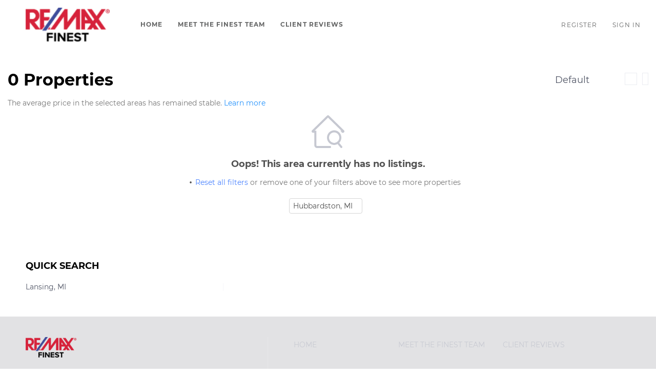

--- FILE ---
content_type: text/html; charset=utf-8
request_url: https://search.remaxfinest.com/MI/Hubbardston
body_size: 6345
content:
<!doctype html><html lang="en"><head><meta http-equiv="content-type" content="text/html;charset=utf-8"><meta name="viewport" content="width=device-width,initial-scale=1,minimum-scale=1,maximum-scale=1,user-scalable=no"><link rel="dns-prefetch" href="//static.chimeroi.com"><link rel="dns-prefetch" href="//cdn.chime.me"><meta name="format-detection" content="telephone=no"><meta name="mobile-web-app-capable" content="yes"><title>Homes for sale in Hubbardston, MI - Joe Mullaney - Remax Finest</title><link rel="canonical" href="https://search.remaxfinest.com/MI/Hubbardston">   <meta name="google-site-verification" content="S5FGp_d07VmazrSq9ryUF7LCoMJCbo123XmxeoIZLM8" /><meta name="google-site-verification" content="DTmzfN244EHIO2f-MMeN6kUrWfbxd_9HtAtGKCCdPAY" />  <meta name="title" property="og:title" content="Homes for sale in Hubbardston, MI - Joe Mullaney - Remax Finest"><meta name="twitter:card" content="summary_large_image"><meta name="twitter:title" content="Homes for sale in Hubbardston, MI - Joe Mullaney - Remax Finest"><meta name="keywords" content="Hubbardston, MI realtor, Hubbardston, MI real estate agent, Homes for sale in Hubbardston, MI, Houses for sale in Hubbardston, MI, Hubbardston, MI homes for sale, Hubbardston, MI houses for sale, Hubbardston, MI condos for sale, Joe Mullaney, Remax Finest"><meta name="description" content="Find all homes for sale in Hubbardston, MI. Joe Mullaney will help you find your perfect home or condo in Hubbardston, MI"><meta property="og:description" content="Find all homes for sale in Hubbardston, MI. Joe Mullaney will help you find your perfect home or condo in Hubbardston, MI"><meta name="twitter:description" content="Find all homes for sale in Hubbardston, MI. Joe Mullaney will help you find your perfect home or condo in Hubbardston, MI"><meta property="og:image:width" content="1200"><meta property="og:image:height" content="630">  <meta property="og:image" content="https://cdn.chime.me/image/fs/sitebuild/2020113/10/w1200_original_c2723cf1-d002-4880-a683-1d0411792c09.png"><meta name="twitter:image" content="https://cdn.chime.me/image/fs/sitebuild/2020113/10/w1200_original_c2723cf1-d002-4880-a683-1d0411792c09.png"><meta name="theme-color" content="#FFF"><link rel="shortcut icon" href="https://cdn.chime.me/image/fs/sitebuild/2020221/11/original_0a98db91-ad1a-4eac-a790-61c1fa9255d9.png"><link rel="apple-touch-icon" sizes="144x144" href="https://cdn.chime.me/image/fs/sitebuild/2020221/11/w144_original_0a98db91-ad1a-4eac-a790-61c1fa9255d9.png"><link rel="apple-touch-icon" sizes="120x120" href="https://cdn.chime.me/image/fs/sitebuild/2020221/11/w120_original_0a98db91-ad1a-4eac-a790-61c1fa9255d9.png"><link rel="apple-touch-icon" sizes="72x72" href="https://cdn.chime.me/image/fs/sitebuild/2020221/11/w72_original_0a98db91-ad1a-4eac-a790-61c1fa9255d9.png"><link rel="apple-touch-icon" sizes="52x52" href="https://cdn.chime.me/image/fs/sitebuild/2020221/11/w52_original_0a98db91-ad1a-4eac-a790-61c1fa9255d9.png"><meta http-equiv="X-UA-Compatible" content="IE=edge"><link href="//static.chimeroi.com/site-ssr/main-ad6efee8.css" rel="stylesheet"><link href="//static.chimeroi.com/site-ssr/template/1768629049465/standard.css" rel="stylesheet"><link rel="stylesheet" href="/styleAndTheme.css?t=1768687580797&display=block&siteId=8748&pageId=162754"> <link href="//static.chimeroi.com/site-ssr/modules/md-header/standard-a9040483.css" rel="stylesheet"><link href="//static.chimeroi.com/site-ssr/modules/md-search/standard-3fb144fd.css" rel="stylesheet"><link href="//static.chimeroi.com/site-ssr/modules/md-quick-search/standard-2550baea.css" rel="stylesheet"><link href="//static.chimeroi.com/site-ssr/modules/md-footer/standard-d36b0c8c.css" rel="stylesheet"><link href="//static.chimeroi.com/site-ssr/modules/md-header-a0526123.css" rel="stylesheet"><link href="//static.chimeroi.com/site-ssr/modules/md-footer-a309111a.css" rel="stylesheet"><link href="//static.chimeroi.com/site-ssr/modules/md-search-bar/standard-bb3ceb8b.css" rel="stylesheet"><link href="//static.chimeroi.com/site-ssr/components/search-result/standard-8c053959.css" rel="stylesheet"><link href="//static.chimeroi.com/site-ssr/components/searchResult/empty-75d69069.css" rel="stylesheet">  <script>window.lngNsDetail={"lng":"en","ns":{"md-header":"https://cdn.lofty.com/doc/international/Site/en/md-header/1737341042036/Site-md-header.en.json","md-quick-search":"https://cdn.lofty.com/doc/international/Site/en/md-quick-search/1662600421037/Site-md-quick-search.en.json","md-footer":"https://cdn.lofty.com/doc/international/Site/en/md-footer/1742172387854/Site-md-footer.en.json","common":"https://cdn.lofty.com/doc/fs/international/20251027/1/fffd8852-fd74-403a-92b4-b4dc353165b3/Site-common.en.json","md-search-bar":"https://cdn.lofty.com/doc/fs/international/20251117/1/801bf773-67b7-4ab7-8817-25511f89ca9d/Site-md-search-bar.en.json","md-search-result":"https://cdn.lofty.com/doc/fs/international/2025722/10/e1e136f3-fa7e-4bb7-b99e-295e61488890/Site-md-search-result.en.json"}}</script>   <input id="requestId" value="883646482_1768687580618" hidden> </head><body class="site listing standard"><div id="body-plugin"><!--[--><!----><!--]--></div><main id="app" class="page-content"><!--[--><header class="md-header standard" style="--header-logo-fontsize:30px;"><div role="navigation" style="color:#646565;--header-hovercolor:;--header-bgcolor:#FFFFFF;--header-sec-txtcolor:;--header-sec-bgcolor:;font-family:var(--font-bold);font-size:12px;" class="nosticky header-container"><div class="header-bg" style="background:#FFFFFF;"></div> <!-- logo start --> <a class="logo" href="https://www.remaxfinest.com/" rel="noopener noreferrer" role="button" tabindex="0"><img style="height:2.2em;" src="https://cdn.chime.me/image/fs/sitebuild/2020113/10/h200_original_c2723cf1-d002-4880-a683-1d0411792c09.png" alt="Remax Finest"></a> <!----> <!-- logo end --> <div class="nav-container"><!-- nav options ( Webpage navigation ) start --> <ul class="head-menu"><!--[--><li class="menu-item"><!--[--><a href="https://www.remaxfinest.com/" target="_self" rel="noopener noreferrer" class="uppercase"><!--[-->Home<!--]--></a><!--]--></li><li class="menu-item"><!--[--><a href="https://www.remaxfinest.com/about" target="_self" rel="noopener noreferrer" class="uppercase"><!--[-->Meet The Finest Team<!--]--></a><!--]--></li><li class="menu-item"><!--[--><a href="https://www.remaxfinest.com/testimonials" target="_self" rel="noopener noreferrer" class="uppercase"><!--[-->Client Reviews<!--]--></a><!--]--></li><!--]--> <!----> <!----></ul> <!-- nav options ( Webpage navigation ) end --> <!-- google translate start --> <!--[--><!----> <!----><!--]--> <!-- google translate end --> <!--  User Info  start --> <ul class="head-account"><!--  Has logged   Display user related information  start --> <!--[--><!--  Has logged   Display user related information  end --><!--  not logged in   Show Login Register  start --><li class="menu-item item-regist"><span role="button" tabindex="0">Register</span></li> <li class="menu-item item-login"><span role="button" tabindex="0">Sign In</span></li><!--]--> <!--  not logged in   Show Login Register  end --></ul> <!--  User Info  end --></div> <!-- mobile language nav start --> <!----> <!-- mobile language nav end --> <!----> <div class="nav-mask"></div> <div style="display:none;" class="iconfont icon-menu"></div></div> <div class="header-placeholder"><div style="height:2.2em;min-height:24px;"></div></div> <!----></header><div class="md-search standard grid hide-below" style="margin-bottom:60px;padding-top:0px;"><section class="md-listing-search standard"><!-- mobile search  start--> <!----> <!-- mobile search  end--> <!-- isReallyUser for lighthouse --> <div class="search-content"><div class="header"><span class="back iconfont icon-prev"></span> <span class="filters">Filters</span> <span class="reset"><em class="iconfont icon-reset"></em>Reset</span></div> <!----> <div class="oper-btns"><div class="btn save-search"><em class="iconfont icon-folder"></em>Save Search (1) <div class="save-alert-box" style="display:none;">Save your search to get Alerts</div></div> <!-- snapshot  Show fixed copy in  View Results --> <!----> <div class="btn more-search"><em class="iconfont icon-house-fill"></em>0 Properties</div> <!----></div></div></section> <div class="md-search-result standard" style="height:auto;" cls="show-search mg-magtop-40 all-screen"><div class="map-result-container" style="display:none;"><!----> <i class="collapse btn-collapse iconfont icon-expand"></i></div> <div class="search-result-container"><!----> <div class="search-result-header"><h1 data-from="lofty" class="search-text m0"><!--[--><span>0</span> <span>Properties</span><!--]--></h1> <div class="search-choose"><div class="search-sort"><div class="click-show-list select single"><div class="box-div"><div class="name"></div> <div class="title"><!----> <label class="text"><!----> Default</label> <span class="dropdown_icon iconfont icon-arrow-down"></span></div> <ul class="list-panel panel-style" style="display:none;"><!--[--><!----> <!--[--><li class="selected"><span>Default</span> <em style="" class="iconfont icon-checked-light"></em></li><li class=""><span>Price-High To Low</span> <em style="display:none;" class="iconfont icon-checked-light"></em></li><li class=""><span>Price-Low To High</span> <em style="display:none;" class="iconfont icon-checked-light"></em></li><li class=""><span>Newest Listings</span> <em style="display:none;" class="iconfont icon-checked-light"></em></li><li class=""><span>Beds (Most)</span> <em style="display:none;" class="iconfont icon-checked-light"></em></li><li class=""><span>Baths (Most)</span> <em style="display:none;" class="iconfont icon-checked-light"></em></li><li class=""><span>Year Built (Newest)</span> <em style="display:none;" class="iconfont icon-checked-light"></em></li><li class=""><span>Square Feet (Biggest)</span> <em style="display:none;" class="iconfont icon-checked-light"></em></li><!--]--><!--]--></ul></div></div></div> <div class="search-switch"><!--[--><i class="iconfont icon-search-map"></i><i class="iconfont icon-search-list"></i><!--]--></div></div> <!----></div> <div class="sub_title standard" isshowempty="true"><span class="desc">The average price in the selected areas has remained stable.</span> <a class="link" href="/snapshot?key=Hubbardston%2C%20MI&amp;keywordType=none" target="_blank" rel="noopener noreferrer">Learn more</a></div> <div class="search-result mg-scrollbar"><div class="empty-right standard search-empty-status"><img class="" style="" src="//cdn.chime.me/image/fs/sitebuild/2023913/1/w600_original_53a5129e-900b-469d-bf57-6d6dbcbb859e.png" alt> <div class="des">Oops! This area currently has no listings.</div> <ul class="standard empty-option-list"><!----> <!----> <li class="option-item"><span class="reset-filter">Reset all filters</span> <span class="reset-tip">or remove one of your filters above to see more properties</span></li></ul> <ul class="standard isPc hide-map empty-search-conditions"><!--[--><li class="condition-item-tag"><span class="tag-name">Hubbardston, MI</span> <span class="iconfont icon-close tag-close"></span></li><!--]--></ul></div> <!--[--><!----> <!----> <!----> <footer class="md-footer standard inner inner" style="--g-text-color:#c6c8d1;display:none;" from="module-layout"><div class="footer-container" style="background-color:#e2e2e4;color:#fff;"><div class="f-col"><div class="top-content"><div class="left-content"><div class="site-logo"><!--[--><!--[--><img class="logo-item" style="height:1em;" src="https://cdn.chime.me/image/fs/sitebuild/2020113/10/h60_original_59745163-e132-4193-902e-8dc90d7f13be.png" alt="default"><!--]--><!--]--></div> <div class="detail"><!--[--><div class="co-name" style="font-family:var(--font-bold);font-size:1em;color:#fff;">Remax Finest</div><!--]--> <p class="detail-info"><span class="detail-name" style="font-family:var(--font-normal);font-size:1em;color:#fff;">Joe Mullaney</span> <span style="font-family:var(--font-normal);font-size:1em;color:#fff;" class="detail-license">License ID:  mm.mullajos</span></p> <p class="detail-info"><span class="detail-phone" style="font-family:var(--font-normal);font-size:1em;color:#fff;"><a href="tel:+1(517) 204-4004" target="_top" rel="noopener noreferrer">+1(517) 204-4004</a></span> <span class="detail-email" style="font-family:var(--font-normal);font-size:1em;color:#fff;"><a href="/cdn-cgi/l/email-protection#7e0c1b131f061817101b0d0a14111b3e19131f1712501d1113" rel="noopener noreferrer"><span class="__cf_email__" data-cfemail="6113040c001907080f0412150b0e0421060c00080d4f020e0c">[email&#160;protected]</span></a></span></p></div> <!----> <div class="detail"><div class="detail-addr" style="font-family:var(--font-normal);font-size:1em;color:#fff;">701 E State St., John's, MI, 48879, United States</div> <!----></div></div> <div class="right-content"><ul class="main-menu"><li class="first-col"><!--[--><ul class="menu-item"><a class="footer-menu" href="https://www.remaxfinest.com/" target="_self" rel="noopener noreferrer" role="button" style="font-family:var(--font-normal);font-size:1em;--origin-menu-color:#c6c8d1;--hover-menu-color:#ebecf1;"><span class="menu-label uppercase" title="HOME">Home</span></a></ul><!--]--></li> <li class="second-col"><!--[--><ul class="menu-item"><a class="footer-menu" href="https://www.remaxfinest.com/about" target="_self" rel="noopener noreferrer" role="button" style="font-family:var(--font-normal);font-size:1em;--origin-menu-color:#c6c8d1;--hover-menu-color:#ebecf1;"><span class="menu-label uppercase" title="MEET THE FINEST TEAM">Meet The Finest Team</span></a></ul><!--]--></li> <li class="third-col"><!--[--><ul class="menu-item"><a class="footer-menu" href="https://www.remaxfinest.com/testimonials" target="_self" rel="noopener noreferrer" role="button" style="font-family:var(--font-normal);font-size:1em;--origin-menu-color:#c6c8d1;--hover-menu-color:#ebecf1;"><span class="menu-label uppercase" title="CLIENT REVIEWS">Client Reviews</span></a></ul><!--]--></li></ul></div></div> <div class="bottom-content"><div class="download-closely" style="display:none;"><p class="code-title">Get My App</p> <div class="code-wrapper"><canvas class="qr-code"></canvas></div> <!----> <!----></div> <div class="detail-info"><!----> <!-- sub file --> <!----></div> <!----> <!----> <!----> <div class="copyright" style=""><!--[--><p class="cr">Powered by <a href="https:&#x2F;&#x2F;lofty.com" style="text-decoration: underline" rel="nofollow">Lofty  Inc.</a> Copyright 2026. All Rights Reserved.</p> <p class="ppt"><!--[--><a href="/site/privacy-terms" target="_blank" style="text-decoration:underline;" rel="noopener noreferrer">Terms of Service &amp; Privacy Policy</a>
    |
    <a href="/site/privacy-terms#cookie-policy" style="text-decoration:underline;" rel="noopener noreferrer">Cookie Policy</a>
    |
    <span style="text-decoration:underline;cursor:pointer;">Cookie Preferences</span>
    |
    <a href="/property-listings/sitemap" style="text-decoration:underline;" rel="noopener noreferrer"> Property Listings</a>
    |
    <a href="/sitemap" style="text-decoration:underline;" rel="noopener noreferrer">Sitemap</a> <!--[-->
        |
        <a href="/accessibility" style="text-decoration:underline;" rel="noopener noreferrer">Accessibility</a><!--]--><!--]--></p><!--]--></div> <div class="mls-declaimer-container standard"><!--[--><div class="declaimer"><!----> <div class="content">IDX information is provided exclusively for consumers’ personal, non-commercial use and that it may not be used for any purpose other than to identify prospective properties consumers may be interested in purchasing. Information deemed reliable but not guaranteed to be accurate. Listing information updated daily.</div></div><!--]--></div> <div class="share-links"><!--[--><a class="share-item" style="" href="https://www.facebook.com/Re/Max-Finest-of-Michigan-701-E-State-St--Johns-MI-209936819109236" aria-label="facebook" target="_blank" rel="noopener noreferrer"><i class="icon-facebook-sign iconfont"></i></a><a class="share-item" style="" href="https://maps.google.com/maps?cid=17910158010363361310" aria-label="google+" target="_blank" rel="noopener noreferrer"><i class="icon-google1 iconfont"></i></a><!--]--></div></div></div></div></footer><!--]--></div> <div class="loading" style="display:none;"><div class="loading-box" role="status" aria-label="loading"><div class="loading-anim" aria-hidden="true"></div> <div class="loading-text" aria-hidden="true" label="Loading"></div></div></div></div> <!----></div></div><div class="md-quick-search standard" style=""><div class="mg-container" style="padding-top:10px;margin-bottom:50px;"><!--[--><div class="mg-title"><h2>QUICK SEARCH</h2></div> <div class="list"><ul class="quick-list collapse"><!--[--><li class="quick-search-item"><a href="/listing?listingSortOptions=%5B%7B%22label%22%3A%22Default%22%2C%22value%22%3A%22RELEVANCE%22%2C%22show%22%3Atrue%7D%2C%7B%22label%22%3A%22Price-High%20To%20Low%22%2C%22value%22%3A%22PRICE_DESC%22%2C%22show%22%3Atrue%7D%2C%7B%22label%22%3A%22Price-Low%20To%20High%22%2C%22value%22%3A%22PRICE_ASC%22%2C%22show%22%3Atrue%7D%2C%7B%22label%22%3A%22Latest%20Listing%22%2C%22value%22%3A%22MLS_LIST_DATE_L_DESC%22%2C%22show%22%3Atrue%7D%2C%7B%22label%22%3A%22Beds%20(Most)%22%2C%22value%22%3A%22BEDROOMS_DESC%22%2C%22show%22%3Atrue%7D%2C%7B%22label%22%3A%22Baths%20(Most)%22%2C%22value%22%3A%22BATHS_DESC%22%2C%22show%22%3Atrue%7D%2C%7B%22label%22%3A%22Year%20Built(Newest)%22%2C%22value%22%3A%22BUILT_YEAR_DESC%22%2C%22show%22%3Atrue%7D%2C%7B%22label%22%3A%22Square%20Feet%20(Biggest)%22%2C%22value%22%3A%22SQFT_DESC%22%2C%22show%22%3Atrue%7D%5D&amp;listingSource=0%2BLansing%2C%20MI&amp;presetParams=%7B%7D&amp;uiConfig=%7B%7D&amp;quickSearchCount=0&amp;quickSearchKey=0%2BLansing%2C%20MI%7B%7D&amp;mode=grid" title="Lansing, MI" rel="noopener noreferrer"><span class="search-title">Lansing, MI</span> <!----> <!----></a></li><!--]--></ul> <!----></div><!--]--></div></div><footer class="md-footer standard" style="--g-text-color:#c6c8d1;"><div class="footer-container" style="background-color:#e2e2e4;color:#fff;"><div class="f-col"><div class="top-content"><div class="left-content"><div class="site-logo"><!--[--><!--[--><img class="logo-item" style="height:1em;" src="https://cdn.chime.me/image/fs/sitebuild/2020113/10/h60_original_59745163-e132-4193-902e-8dc90d7f13be.png" alt="default"><!--]--><!--]--></div> <div class="detail"><!--[--><div class="co-name" style="font-family:var(--font-bold);font-size:1em;color:#fff;">Remax Finest</div><!--]--> <p class="detail-info"><span class="detail-name" style="font-family:var(--font-normal);font-size:1em;color:#fff;">Joe Mullaney</span> <span style="font-family:var(--font-normal);font-size:1em;color:#fff;" class="detail-license">License ID:  mm.mullajos</span></p> <p class="detail-info"><span class="detail-phone" style="font-family:var(--font-normal);font-size:1em;color:#fff;"><a href="tel:+1(517) 204-4004" target="_top" rel="noopener noreferrer">+1(517) 204-4004</a></span> <span class="detail-email" style="font-family:var(--font-normal);font-size:1em;color:#fff;"><a href="/cdn-cgi/l/email-protection#8efcebe3eff6e8e7e0ebfdfae4e1ebcee9e3efe7e2a0ede1e3" rel="noopener noreferrer"><span class="__cf_email__" data-cfemail="3042555d514856595e5543445a5f5570575d51595c1e535f5d">[email&#160;protected]</span></a></span></p></div> <!----> <div class="detail"><div class="detail-addr" style="font-family:var(--font-normal);font-size:1em;color:#fff;">701 E State St., John's, MI, 48879, United States</div> <!----></div></div> <div class="right-content"><ul class="main-menu"><li class="first-col"><!--[--><ul class="menu-item"><a class="footer-menu" href="https://www.remaxfinest.com/" target="_self" rel="noopener noreferrer" role="button" style="font-family:var(--font-normal);font-size:1em;--origin-menu-color:#c6c8d1;--hover-menu-color:#ebecf1;"><span class="menu-label uppercase" title="HOME">Home</span></a></ul><!--]--></li> <li class="second-col"><!--[--><ul class="menu-item"><a class="footer-menu" href="https://www.remaxfinest.com/about" target="_self" rel="noopener noreferrer" role="button" style="font-family:var(--font-normal);font-size:1em;--origin-menu-color:#c6c8d1;--hover-menu-color:#ebecf1;"><span class="menu-label uppercase" title="MEET THE FINEST TEAM">Meet The Finest Team</span></a></ul><!--]--></li> <li class="third-col"><!--[--><ul class="menu-item"><a class="footer-menu" href="https://www.remaxfinest.com/testimonials" target="_self" rel="noopener noreferrer" role="button" style="font-family:var(--font-normal);font-size:1em;--origin-menu-color:#c6c8d1;--hover-menu-color:#ebecf1;"><span class="menu-label uppercase" title="CLIENT REVIEWS">Client Reviews</span></a></ul><!--]--></li></ul></div></div> <div class="bottom-content"><div class="download-closely" style="display:none;"><p class="code-title">Get My App</p> <div class="code-wrapper"><canvas class="qr-code"></canvas></div> <!----> <!----></div> <div class="detail-info"><!----> <!-- sub file --> <!----></div> <!----> <!----> <!----> <div class="copyright" style=""><!--[--><p class="cr">Powered by <a href="https:&#x2F;&#x2F;lofty.com" style="text-decoration: underline" rel="nofollow">Lofty  Inc.</a> Copyright 2026. All Rights Reserved.</p> <p class="ppt"><!--[--><a href="/site/privacy-terms" target="_blank" style="text-decoration:underline;" rel="noopener noreferrer">Terms of Service &amp; Privacy Policy</a>
    |
    <a href="/site/privacy-terms#cookie-policy" style="text-decoration:underline;" rel="noopener noreferrer">Cookie Policy</a>
    |
    <span style="text-decoration:underline;cursor:pointer;">Cookie Preferences</span>
    |
    <a href="/property-listings/sitemap" style="text-decoration:underline;" rel="noopener noreferrer"> Property Listings</a>
    |
    <a href="/sitemap" style="text-decoration:underline;" rel="noopener noreferrer">Sitemap</a> <!--[-->
        |
        <a href="/accessibility" style="text-decoration:underline;" rel="noopener noreferrer">Accessibility</a><!--]--><!--]--></p><!--]--></div> <div class="mls-declaimer-container standard"><!--[--><div class="declaimer"><!----> <div class="content">IDX information is provided exclusively for consumers’ personal, non-commercial use and that it may not be used for any purpose other than to identify prospective properties consumers may be interested in purchasing. Information deemed reliable but not guaranteed to be accurate. Listing information updated daily.</div></div><!--]--></div> <div class="share-links"><!--[--><a class="share-item" style="" href="https://www.facebook.com/Re/Max-Finest-of-Michigan-701-E-State-St--Johns-MI-209936819109236" aria-label="facebook" target="_blank" rel="noopener noreferrer"><i class="icon-facebook-sign iconfont"></i></a><a class="share-item" style="" href="https://maps.google.com/maps?cid=17910158010363361310" aria-label="google+" target="_blank" rel="noopener noreferrer"><i class="icon-google1 iconfont"></i></a><!--]--></div></div></div></div></footer><!--]--></main> <a href="/18f00cbc922baws932d8b0key1095?type=ssr" rel="nofollow" style="display:none"></a>  <script data-cfasync="false" src="/cdn-cgi/scripts/5c5dd728/cloudflare-static/email-decode.min.js"></script><script>function runGlobalScript(){
                      ;(function(p,l,o,w,i,n,g){if(!p[i]){p.GlobalSnowplowNamespace=p.GlobalSnowplowNamespace||[]; 
    p.GlobalSnowplowNamespace.push(i);p[i]=function(){(p[i].q=p[i].q||[]).push(arguments) 
    };p[i].q=p[i].q||[];n=l.createElement(o);g=l.getElementsByTagName(o)[0];n.async=1; 
    n.src=w;g.parentNode.insertBefore(n,g)}}(window,document,"script","https://d1mozva5sms6gp.cloudfront.net/kSYM7S0zfeWiCMi44LjA.js","snowplow")); 
 
  var domain = 'remaxfinest.com'; 
  var cookieName = '_remaxfinest_com_visitor_email'; 
 
  window.snowplow('newTracker', 'co', 'd.cookiemon.io', { 
    appId: domain, 
    cookieDomain: '.' + domain, 
    platform: 'web', 
    post: true, 
    contexts: { 
      webPage: true, 
      performanceTiming: true 
    } 
  }); 
  var getCookie = function (name) { 
    var match = document.cookie.match(new RegExp('(^| )' + name + '=([^;]+)')); 
    if (match) { 
      return decodeURIComponent(match[2]) 
    }; 
  } 
  var setCookie = function (variable, value) { 
    var d = new Date(); 
    d.setTime(d.getTime() + (366 * 24 * 60 * 60 * 1000)); 
    var expires = "; expires=" + d.toUTCString(); 
    document.cookie = variable + "=" + (value || "") + expires + "; domain=." + domain + "; path=/"; 
  } 
 
  var urlParams = new URLSearchParams(window.location.search); 
  var email = urlParams.get('email'); 
 
  if (!email) { 
    email = getCookie(cookieName); 
    if (email !== "") { 
      window.snowplow('setUserId', email); 
      setCookie(cookieName, email); 
    } 
  } 
 
  if (email) { 
    window.snowplow('setUserId', email); 
    setCookie(cookieName, email); 
  } 
 
  window.snowplow('enableActivityTracking', 10, 10); 
  window.snowplow('enableLinkClickTracking'); 
  window.snowplow('enableFormTracking'); 
  setTimeout(function () { 
    window.snowplow('trackPageView'); 
  }, 1000); 
                };</script>  <div id="teleported"></div><script async src="https://files.curaytor.io/maple/index.js"></script><script>(function(){function c(){var b=a.contentDocument||a.contentWindow.document;if(b){var d=b.createElement('script');d.innerHTML="window.__CF$cv$params={r:'9bf928c14bb26483',t:'MTc2ODY4NzU4MC4wMDAwMDA='};var a=document.createElement('script');a.nonce='';a.src='/cdn-cgi/challenge-platform/scripts/jsd/main.js';document.getElementsByTagName('head')[0].appendChild(a);";b.getElementsByTagName('head')[0].appendChild(d)}}if(document.body){var a=document.createElement('iframe');a.height=1;a.width=1;a.style.position='absolute';a.style.top=0;a.style.left=0;a.style.border='none';a.style.visibility='hidden';document.body.appendChild(a);if('loading'!==document.readyState)c();else if(window.addEventListener)document.addEventListener('DOMContentLoaded',c);else{var e=document.onreadystatechange||function(){};document.onreadystatechange=function(b){e(b);'loading'!==document.readyState&&(document.onreadystatechange=e,c())}}}})();</script></body></html>

--- FILE ---
content_type: text/css
request_url: https://static.chimeroi.com/site-ssr/modules/md-search/standard-3fb144fd.css
body_size: 939
content:
.md-search.module-in-featured-area-search.mg-container .md-search-result .search-result-container{margin-top:0;margin-left:0;margin-right:0;max-width:100%}.md-search.module-in-featured-area-search.mg-container .md-search-result .search-result-container .search-result-header .search-text{line-height:29px;font-size:24px;color:#191919;font-family:var(--mg-title-font)}.md-search.module-in-featured-area-search.mg-container .md-search-result .search-result-container .search-result{margin-top:33px}.md-search.module-in-featured-area-search.mg-container .md-search-result .search-result-container .search-result .house-grid.full-screen .house-grid-item{width:calc(100% / 3)}.md-search.module-in-featured-area-search.mg-container .md-search-result .search-result-container .search-result .house-grid.full-screen .house-grid-item.template4,.md-search.module-in-featured-area-search.mg-container .md-search-result .search-result-container .search-result .house-grid.full-screen .house-grid-item.broker,.md-search.module-in-featured-area-search.mg-container .md-search-result .search-result-container .search-result .house-grid.full-screen .house-grid-item.template1{width:calc(100% / 3 - 20px)}.md-search.module-in-featured-area-search.mg-container .md-search-result .refine-search{color:#505050;font-size:14px;line-height:26px;font-family:var(--font-medium)}.md-search.module-in-featured-area-search.mg-container .md-search-result .refine-search .iconfont.icon-community{color:#a8a8a8;margin-right:10px}.md-search.module-in-featured-area-search.mg-container .md-search-result .refine-search:hover a{color:var(--g-btn-background);text-decoration:underline}.md-search.module-in-featured-area-search.mg-container .md-search-result .refine-search:hover a .iconfont{color:var(--g-btn-background);text-decoration:none}.md-search.module-in-featured-area-search.mg-container.mobile .md-search-result .search-result-container .search-result-header .search-text{transform:none;font-size:16px;line-height:20px;font-family:var(--font-bold)}.md-search.module-in-featured-area-search.mg-container.mobile .md-search-result .search-result-container .search-result{margin-top:15px}.md-search.module-in-featured-area-search.mg-container.mobile .md-search-result .search-result-container .search-result .house-grid.full-screen .house-grid-item{width:100%}.md-search.module-in-featured-area-search.mg-container.mobile .md-search-result .refine-search{border-radius:5px;border:1px solid #DADADA;line-height:40px;text-align:center;margin-top:15px}

.md-search.map.standard{display:flex;flex-direction:column;flex:1}.md-search.map.standard .md-search-result:not(.big-map){flex:1}.md-search.map.standard.mobile .md-search-result{height:auto !important}.md-search.map.standard.mobile .md-search-result .map-result-container{height:auto !important}.md-search.map.hide-below ~ *{display:none}.map-search-hide .map-tool.search{display:none}.md-search.for-cms .md-listing-search .md-search-more{padding:20px 0;background-color:white}.md-search.for-cms .md-listing-search .md-search-more .search-by-section{flex-wrap:nowrap}.md-search.for-cms .md-listing-search .md-search-more .search-by-section .keyword-container{margin-right:15px}.md-search.for-cms .md-listing-search .md-search-more .search-by-section .keyword-container .search-category{border:1px solid #c6c8d1;border-radius:4px}.md-search.for-cms .md-listing-search .md-search-more .search-by-section .keyword-container .search-category .keyword .search-input{height:34px}.md-search.for-cms .md-listing-search .md-search-more .search-by-section .keyword-container .search-category .keyword-submit{height:34px;line-height:34px}.md-search.for-cms .md-listing-search .md-search-more .search-by-section .search-more{margin-top:0}.md-search.for-cms .md-listing-search .md-search-more .search-by-section .search-more .search-detail-wrap .search-detail-item{height:36px;line-height:34px}.md-search.for-cms .md-listing-search .md-search-more .search-by-section .search-more .search-detail-wrap .search-detail-item.show-list{background-color:#ebecf1}.md-search.for-cms .md-listing-search .md-search-more .search-by-section .search-more .search-detail-wrap .search-detail-item:not(:last-child){margin-right:15px}.md-search.for-cms .md-listing-search .md-search-more .search-by-section .search-more .search-detail-wrap .search-detail-item .logo{display:none}.md-search.for-cms .md-listing-search .md-search-more .search-by-section .search-more .search-detail-wrap .search-detail-item .box-div{border:solid 1px #e1e2e6;border-radius:4px}.md-search.for-cms .md-listing-search .md-search-more .search-by-section .search-more .search-detail-wrap .search-detail-item .box-div:after{content:none}.md-search.for-cms .md-listing-search .md-search-more .search-by-section .search-more .list-panel{border-radius:4px;box-shadow:0 2px 5px 0 rgba(0,10,30,0.1);border:solid 1px #c6c8d1}.md-search.for-cms .md-listing-search .md-search-more .search-by-section .search-more .range-input-parent input{border-radius:4px;box-shadow:inset 0 2px 4px 0 rgba(0,10,30,0.1);border:solid 1px #c6c8d1}.md-search.for-cms .md-listing-search .md-search-more .search-by-section .search-more .more-list{border-radius:4px;box-shadow:0 2px 5px 0 rgba(0,10,30,0.1);border:solid 1px #c6c8d1}.md-search.for-cms .md-listing-search .md-search-more .search-by-section .search-more .more-list .section-box .selectdown{height:36px;line-height:34px;border:solid 1px #e1e2e6;border-radius:4px;box-shadow:inset 0 2px 4px 0 rgba(0,10,30,0.1)}.md-search.for-cms .md-listing-search .md-search-more .search-by-section .search-more .more-list .keywords-input{border:solid 1px #e1e2e6;border-right:none;border-radius:4px 0 0 4px;box-shadow:inset 0 2px 4px 0 rgba(0,10,30,0.1)}.md-search.for-cms .md-search-result .search-result-container .search-result-header{flex-direction:row;flex-wrap:nowrap;justify-content:space-between;margin-bottom:10px}.md-search.for-cms .md-search-result .search-result-container .search-result-header .search-text{width:auto;height:20px;line-height:20px;font-size:14px;margin-bottom:0}.md-search.for-cms .md-search-result .search-result-container .search-result-header .search-choose{height:20px;border-bottom:none;width:auto}.md-search.for-cms .md-search-result .search-result-container .search-result-header .search-choose .list-panel{right:0;left:auto}.md-search.standard.map.hide-below{margin-bottom:0 !important}.md-search.standard.map.hide-below .comp-pagination{margin-bottom:60px}

